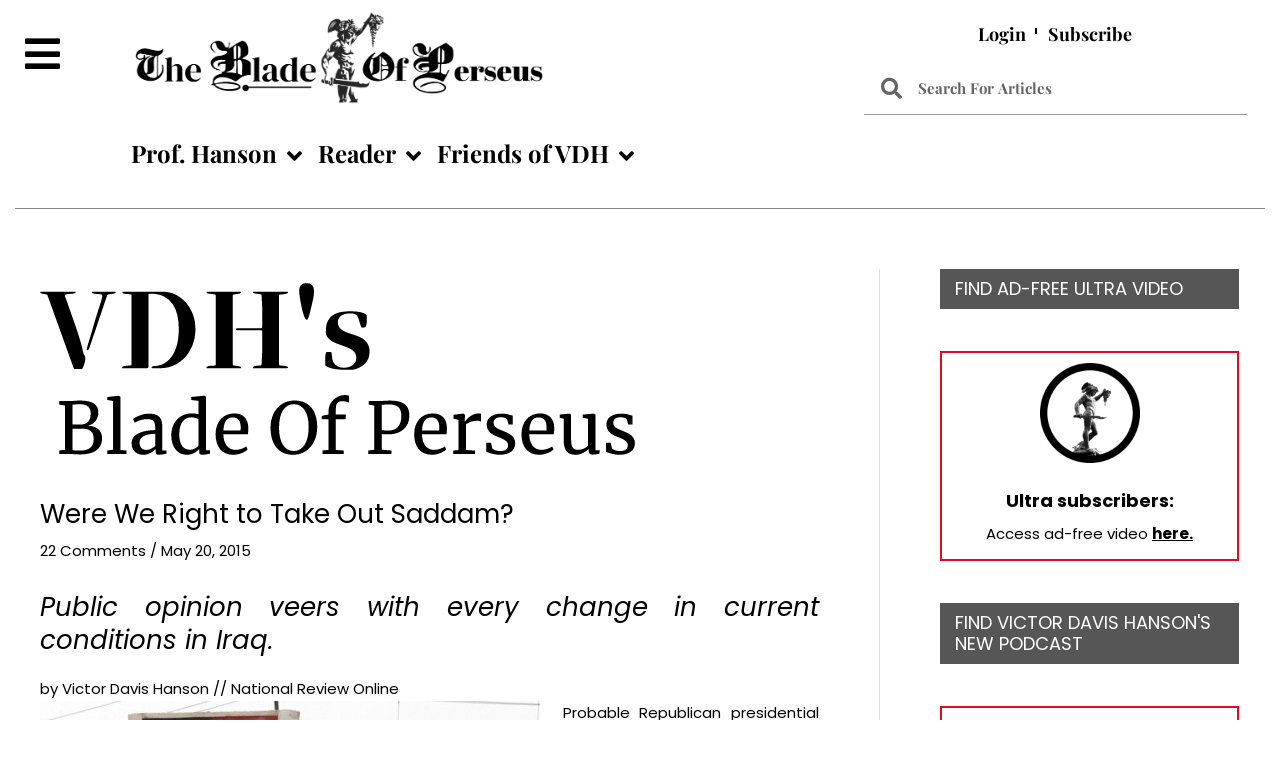

--- FILE ---
content_type: text/css
request_url: https://victorhanson.com/wp-content/uploads/elementor/css/post-12.css?ver=1762491153
body_size: 27627
content:
.elementor-12 .elementor-element.elementor-element-afe71f3 > .elementor-element-populated{padding:0px 0px 0px 0px;}.elementor-bc-flex-widget .elementor-12 .elementor-element.elementor-element-e8be7a8.elementor-column .elementor-widget-wrap{align-items:center;}.elementor-12 .elementor-element.elementor-element-e8be7a8.elementor-column.elementor-element[data-element_type="column"] > .elementor-widget-wrap.elementor-element-populated{align-content:center;align-items:center;}.elementor-12 .elementor-element.elementor-element-835f668 li.menu-item a{justify-content:flex-start;}.elementor-12 .elementor-element.elementor-element-835f668 .uael-flyout-wrapper .uael-side{width:350px;}.elementor-12 .elementor-element.elementor-element-835f668 .uael-flyout-open.left{left:-350px;}.elementor-12 .elementor-element.elementor-element-835f668 .uael-flyout-open.right{right:-350px;}.elementor-12 .elementor-element.elementor-element-835f668 .menu-item a.uael-menu-item,.elementor-12 .elementor-element.elementor-element-835f668 .menu-item a.uael-sub-menu-item{padding-left:20px;padding-right:20px;}.elementor-12 .elementor-element.elementor-element-835f668 .menu-item a.uael-menu-item, .elementor-12 .elementor-element.elementor-element-835f668 .menu-item a.uael-sub-menu-item{padding-top:20px;padding-bottom:20px;}.elementor-12 .elementor-element.elementor-element-835f668 .sub-menu li a.uael-sub-menu-item,
						.elementor-12 .elementor-element.elementor-element-835f668 nav.uael-dropdown li a.uael-menu-item,
						.elementor-12 .elementor-element.elementor-element-835f668 nav.uael-dropdown li a.uael-sub-menu-item,
						.elementor-12 .elementor-element.elementor-element-835f668 nav.uael-dropdown-expandible li a.uael-menu-item,
						.elementor-12 .elementor-element.elementor-element-835f668 nav.uael-dropdown-expandible li a.uael-sub-menu-item{padding-left:15px;padding-right:15px;}.elementor-12 .elementor-element.elementor-element-835f668 .sub-menu a.uael-sub-menu-item,
						 .elementor-12 .elementor-element.elementor-element-835f668 nav.uael-dropdown li a.uael-menu-item,
						 .elementor-12 .elementor-element.elementor-element-835f668 nav.uael-dropdown li a.uael-sub-menu-item,
						 .elementor-12 .elementor-element.elementor-element-835f668 nav.uael-dropdown-expandible li a.uael-menu-item,
						 .elementor-12 .elementor-element.elementor-element-835f668 nav.uael-dropdown-expandible li a.uael-sub-menu-item{padding-top:15px;padding-bottom:15px;}.elementor-12 .elementor-element.elementor-element-835f668 .uael-nav-menu__toggle{margin-right:auto;margin-left:0;justify-content:flex-start;}.elementor-12 .elementor-element.elementor-element-835f668 .uael-flyout-content{padding:33px;background-color:#FFFFFF;}.elementor-12 .elementor-element.elementor-element-835f668 .menu-item a.uael-menu-item{font-family:"Playfair Display", Sans-serif;font-size:24px;font-weight:bold;}.elementor-12 .elementor-element.elementor-element-835f668 .menu-item a.uael-menu-item:not(.elementor-button), .elementor-12 .elementor-element.elementor-element-835f668 .sub-menu a.uael-sub-menu-item{color:#000000;}.elementor-12 .elementor-element.elementor-element-835f668 .menu-item a.uael-menu-item:not(.elementor-button):hover,
								.elementor-12 .elementor-element.elementor-element-835f668 .sub-menu a.uael-sub-menu-item:hover,
								.elementor-12 .elementor-element.elementor-element-835f668 .menu-item.current-menu-item a.uael-menu-item:not(.elementor-button),
								.elementor-12 .elementor-element.elementor-element-835f668 .menu-item a.uael-menu-item.highlighted:not(.elementor-button),
								.elementor-12 .elementor-element.elementor-element-835f668 .menu-item a.uael-menu-item:not(.elementor-button):focus{color:#838383;}.elementor-12 .elementor-element.elementor-element-835f668 .sub-menu li.menu-item:not(:last-child),
						.elementor-12 .elementor-element.elementor-element-835f668 nav.uael-dropdown li.menu-item:not(:last-child),
						.elementor-12 .elementor-element.elementor-element-835f668 nav.uael-dropdown-expandible li.menu-item:not(:last-child){border-bottom-style:solid;border-bottom-color:#c4c4c4;border-bottom-width:1px;}.elementor-12 .elementor-element.elementor-element-835f668 div.uael-nav-menu-icon{color:#000000;}.elementor-12 .elementor-element.elementor-element-835f668 div.uael-nav-menu-icon svg{fill:#000000;}.elementor-12 .elementor-element.elementor-element-835f668 .uael-nav-menu-icon{font-size:40px;}.elementor-12 .elementor-element.elementor-element-835f668 .uael-nav-menu-icon svg{font-size:40px;line-height:40px;height:40px;width:40px;}.elementor-12 .elementor-element.elementor-element-835f668 .uael-flyout-close{color:#7A7A7A;}.elementor-12 .elementor-element.elementor-element-835f668 .uael-flyout-close svg{fill:#7A7A7A;}.elementor-12 .elementor-element.elementor-element-835f668 .uael-flyout-close svg, .elementor-12 .elementor-element.elementor-element-835f668 .uael-flyout-close{height:20px;width:20px;font-size:20px;line-height:20px;}.elementor-12 .elementor-element.elementor-element-257323a li.menu-item a{justify-content:flex-start;}.elementor-12 .elementor-element.elementor-element-257323a .uael-flyout-wrapper .uael-side{width:350px;}.elementor-12 .elementor-element.elementor-element-257323a .uael-flyout-open.left{left:-350px;}.elementor-12 .elementor-element.elementor-element-257323a .uael-flyout-open.right{right:-350px;}.elementor-12 .elementor-element.elementor-element-257323a .menu-item a.uael-menu-item,.elementor-12 .elementor-element.elementor-element-257323a .menu-item a.uael-sub-menu-item{padding-left:20px;padding-right:20px;}.elementor-12 .elementor-element.elementor-element-257323a .menu-item a.uael-menu-item, .elementor-12 .elementor-element.elementor-element-257323a .menu-item a.uael-sub-menu-item{padding-top:20px;padding-bottom:20px;}.elementor-12 .elementor-element.elementor-element-257323a .sub-menu li a.uael-sub-menu-item,
						.elementor-12 .elementor-element.elementor-element-257323a nav.uael-dropdown li a.uael-menu-item,
						.elementor-12 .elementor-element.elementor-element-257323a nav.uael-dropdown li a.uael-sub-menu-item,
						.elementor-12 .elementor-element.elementor-element-257323a nav.uael-dropdown-expandible li a.uael-menu-item,
						.elementor-12 .elementor-element.elementor-element-257323a nav.uael-dropdown-expandible li a.uael-sub-menu-item{padding-left:15px;padding-right:15px;}.elementor-12 .elementor-element.elementor-element-257323a .sub-menu a.uael-sub-menu-item,
						 .elementor-12 .elementor-element.elementor-element-257323a nav.uael-dropdown li a.uael-menu-item,
						 .elementor-12 .elementor-element.elementor-element-257323a nav.uael-dropdown li a.uael-sub-menu-item,
						 .elementor-12 .elementor-element.elementor-element-257323a nav.uael-dropdown-expandible li a.uael-menu-item,
						 .elementor-12 .elementor-element.elementor-element-257323a nav.uael-dropdown-expandible li a.uael-sub-menu-item{padding-top:15px;padding-bottom:15px;}.elementor-12 .elementor-element.elementor-element-257323a .uael-nav-menu__toggle{margin-right:auto;margin-left:0;justify-content:flex-start;}.elementor-12 .elementor-element.elementor-element-257323a .uael-flyout-content{padding:33px;background-color:#FFFFFF;}.elementor-12 .elementor-element.elementor-element-257323a .menu-item a.uael-menu-item{font-family:"Playfair Display", Sans-serif;font-size:24px;font-weight:bold;}.elementor-12 .elementor-element.elementor-element-257323a .menu-item a.uael-menu-item:not(.elementor-button), .elementor-12 .elementor-element.elementor-element-257323a .sub-menu a.uael-sub-menu-item{color:#000000;}.elementor-12 .elementor-element.elementor-element-257323a .menu-item a.uael-menu-item:not(.elementor-button):hover,
								.elementor-12 .elementor-element.elementor-element-257323a .sub-menu a.uael-sub-menu-item:hover,
								.elementor-12 .elementor-element.elementor-element-257323a .menu-item.current-menu-item a.uael-menu-item:not(.elementor-button),
								.elementor-12 .elementor-element.elementor-element-257323a .menu-item a.uael-menu-item.highlighted:not(.elementor-button),
								.elementor-12 .elementor-element.elementor-element-257323a .menu-item a.uael-menu-item:not(.elementor-button):focus{color:#838383;}.elementor-12 .elementor-element.elementor-element-257323a .sub-menu li.menu-item:not(:last-child),
						.elementor-12 .elementor-element.elementor-element-257323a nav.uael-dropdown li.menu-item:not(:last-child),
						.elementor-12 .elementor-element.elementor-element-257323a nav.uael-dropdown-expandible li.menu-item:not(:last-child){border-bottom-style:solid;border-bottom-color:#c4c4c4;border-bottom-width:1px;}.elementor-12 .elementor-element.elementor-element-257323a div.uael-nav-menu-icon{color:#000000;}.elementor-12 .elementor-element.elementor-element-257323a div.uael-nav-menu-icon svg{fill:#000000;}.elementor-12 .elementor-element.elementor-element-257323a .uael-nav-menu-icon{font-size:40px;}.elementor-12 .elementor-element.elementor-element-257323a .uael-nav-menu-icon svg{font-size:40px;line-height:40px;height:40px;width:40px;}.elementor-12 .elementor-element.elementor-element-257323a .uael-flyout-close{color:#7A7A7A;}.elementor-12 .elementor-element.elementor-element-257323a .uael-flyout-close svg{fill:#7A7A7A;}.elementor-12 .elementor-element.elementor-element-257323a .uael-flyout-close svg, .elementor-12 .elementor-element.elementor-element-257323a .uael-flyout-close{height:20px;width:20px;font-size:20px;line-height:20px;}.elementor-12 .elementor-element.elementor-element-f2289ad{text-align:left;}.elementor-12 .elementor-element.elementor-element-f2289ad img{max-width:60%;}.elementor-bc-flex-widget .elementor-12 .elementor-element.elementor-element-0bf65e1.elementor-column .elementor-widget-wrap{align-items:flex-start;}.elementor-12 .elementor-element.elementor-element-0bf65e1.elementor-column.elementor-element[data-element_type="column"] > .elementor-widget-wrap.elementor-element-populated{align-content:flex-start;align-items:flex-start;}.elementor-12 .elementor-element.elementor-element-72104db > .elementor-widget-container{margin:0px 0px 0px 0px;padding:16px 0px 0px 0px;}.elementor-12 .elementor-element.elementor-element-72104db .elementor-nav-menu .elementor-item{font-family:"Playfair Display", Sans-serif;font-size:21px;font-weight:bold;}.elementor-12 .elementor-element.elementor-element-72104db .elementor-nav-menu--main .elementor-item{color:#000000;fill:#000000;padding-left:11px;padding-right:11px;padding-top:0px;padding-bottom:0px;}.elementor-12 .elementor-element.elementor-element-72104db .elementor-nav-menu--main .elementor-item:hover,
					.elementor-12 .elementor-element.elementor-element-72104db .elementor-nav-menu--main .elementor-item.elementor-item-active,
					.elementor-12 .elementor-element.elementor-element-72104db .elementor-nav-menu--main .elementor-item.highlighted,
					.elementor-12 .elementor-element.elementor-element-72104db .elementor-nav-menu--main .elementor-item:focus{color:#6F6F6F;fill:#6F6F6F;}.elementor-12 .elementor-element.elementor-element-72104db .elementor-nav-menu--dropdown a, .elementor-12 .elementor-element.elementor-element-72104db .elementor-menu-toggle{color:#FFFFFF;fill:#FFFFFF;}.elementor-12 .elementor-element.elementor-element-72104db .elementor-nav-menu--dropdown{background-color:#000000;border-style:solid;border-width:1px 1px 1px 1px;}.elementor-12 .elementor-element.elementor-element-72104db .elementor-nav-menu--dropdown .elementor-item, .elementor-12 .elementor-element.elementor-element-72104db .elementor-nav-menu--dropdown  .elementor-sub-item{font-size:17px;}.elementor-12 .elementor-element.elementor-element-72104db .elementor-nav-menu--dropdown li:not(:last-child){border-style:solid;border-color:#3B3B3B;border-bottom-width:1px;}.elementor-12 .elementor-element.elementor-element-46ecfdb .menu-item a.uael-menu-item,.elementor-12 .elementor-element.elementor-element-46ecfdb .menu-item a.uael-sub-menu-item{padding-left:13px;padding-right:13px;}.elementor-12 .elementor-element.elementor-element-46ecfdb .menu-item a.uael-menu-item, .elementor-12 .elementor-element.elementor-element-46ecfdb .menu-item a.uael-sub-menu-item{padding-top:15px;padding-bottom:15px;}.elementor-12 .elementor-element.elementor-element-46ecfdb ul.sub-menu{width:220px;}.elementor-12 .elementor-element.elementor-element-46ecfdb .sub-menu li a.uael-sub-menu-item,
						.elementor-12 .elementor-element.elementor-element-46ecfdb nav.uael-dropdown li a.uael-menu-item,
						.elementor-12 .elementor-element.elementor-element-46ecfdb nav.uael-dropdown li a.uael-sub-menu-item,
						.elementor-12 .elementor-element.elementor-element-46ecfdb nav.uael-dropdown-expandible li a.uael-menu-item,
						.elementor-12 .elementor-element.elementor-element-46ecfdb nav.uael-dropdown-expandible li a.uael-sub-menu-item{padding-left:15px;padding-right:15px;}.elementor-12 .elementor-element.elementor-element-46ecfdb .sub-menu a.uael-sub-menu-item,
						 .elementor-12 .elementor-element.elementor-element-46ecfdb nav.uael-dropdown li a.uael-menu-item,
						 .elementor-12 .elementor-element.elementor-element-46ecfdb nav.uael-dropdown li a.uael-sub-menu-item,
						 .elementor-12 .elementor-element.elementor-element-46ecfdb nav.uael-dropdown-expandible li a.uael-menu-item,
						 .elementor-12 .elementor-element.elementor-element-46ecfdb nav.uael-dropdown-expandible li a.uael-sub-menu-item{padding-top:15px;padding-bottom:15px;}.elementor-12 .elementor-element.elementor-element-46ecfdb .menu-item a.uael-menu-item{font-family:"Playfair Display", Sans-serif;font-size:18px;font-weight:700;}.elementor-12 .elementor-element.elementor-element-46ecfdb .sub-menu,
								.elementor-12 .elementor-element.elementor-element-46ecfdb nav.uael-dropdown,
								.elementor-12 .elementor-element.elementor-element-46ecfdb .uael-nav-menu nav.uael-dropdown-expandible,
								.elementor-12 .elementor-element.elementor-element-46ecfdb .uael-nav-menu nav.uael-dropdown-expandible .menu-item a.uael-menu-item,
								.elementor-12 .elementor-element.elementor-element-46ecfdb .uael-nav-menu nav.uael-dropdown-expandible .menu-item .sub-menu,
								.elementor-12 .elementor-element.elementor-element-46ecfdb nav.uael-dropdown .menu-item a.uael-menu-item,
								.elementor-12 .elementor-element.elementor-element-46ecfdb nav.uael-dropdown .menu-item a.uael-sub-menu-item{background-color:#fff;}.elementor-12 .elementor-element.elementor-element-46ecfdb .sub-menu li.menu-item:not(:last-child),
						.elementor-12 .elementor-element.elementor-element-46ecfdb nav.uael-dropdown li.menu-item:not(:last-child),
						.elementor-12 .elementor-element.elementor-element-46ecfdb nav.uael-dropdown-expandible li.menu-item:not(:last-child){border-bottom-style:solid;border-bottom-color:#c4c4c4;border-bottom-width:1px;}.elementor-12 .elementor-element.elementor-element-3e06e21 .elementor-search-form__container{min-height:50px;}.elementor-12 .elementor-element.elementor-element-3e06e21 .elementor-search-form__submit{min-width:50px;}body:not(.rtl) .elementor-12 .elementor-element.elementor-element-3e06e21 .elementor-search-form__icon{padding-left:calc(50px / 3);}body.rtl .elementor-12 .elementor-element.elementor-element-3e06e21 .elementor-search-form__icon{padding-right:calc(50px / 3);}.elementor-12 .elementor-element.elementor-element-3e06e21 .elementor-search-form__input, .elementor-12 .elementor-element.elementor-element-3e06e21.elementor-search-form--button-type-text .elementor-search-form__submit{padding-left:calc(50px / 3);padding-right:calc(50px / 3);}.elementor-12 .elementor-element.elementor-element-3e06e21 .elementor-search-form__icon{--e-search-form-icon-size-minimal:21px;}.elementor-12 .elementor-element.elementor-element-3e06e21 input[type="search"].elementor-search-form__input{font-family:"Playfair Display", Sans-serif;font-size:15px;font-weight:bold;line-height:3.5em;}.elementor-12 .elementor-element.elementor-element-3e06e21 .elementor-search-form__input,
					.elementor-12 .elementor-element.elementor-element-3e06e21 .elementor-search-form__icon,
					.elementor-12 .elementor-element.elementor-element-3e06e21 .elementor-lightbox .dialog-lightbox-close-button,
					.elementor-12 .elementor-element.elementor-element-3e06e21 .elementor-lightbox .dialog-lightbox-close-button:hover,
					.elementor-12 .elementor-element.elementor-element-3e06e21.elementor-search-form--skin-full_screen input[type="search"].elementor-search-form__input{color:#000000;fill:#000000;}.elementor-12 .elementor-element.elementor-element-3e06e21:not(.elementor-search-form--skin-full_screen) .elementor-search-form__container{background-color:#FFFFFF;border-color:#9C9898;border-width:0px 0px 1px 0px;border-radius:0px;}.elementor-12 .elementor-element.elementor-element-3e06e21.elementor-search-form--skin-full_screen input[type="search"].elementor-search-form__input{background-color:#FFFFFF;border-color:#9C9898;border-width:0px 0px 1px 0px;border-radius:0px;}.elementor-12 .elementor-element.elementor-element-3e06e21:not(.elementor-search-form--skin-full_screen) .elementor-search-form--focus .elementor-search-form__input,
					.elementor-12 .elementor-element.elementor-element-3e06e21 .elementor-search-form--focus .elementor-search-form__icon,
					.elementor-12 .elementor-element.elementor-element-3e06e21 .elementor-lightbox .dialog-lightbox-close-button:hover,
					.elementor-12 .elementor-element.elementor-element-3e06e21.elementor-search-form--skin-full_screen input[type="search"].elementor-search-form__input:focus{color:#000000;fill:#000000;}.elementor-12 .elementor-element.elementor-element-af82d1e{border-style:solid;border-width:0px 0px 1px 0px;border-color:#868686;margin-top:-11px;margin-bottom:0px;}.elementor-bc-flex-widget .elementor-12 .elementor-element.elementor-element-9c5742d.elementor-column .elementor-widget-wrap{align-items:center;}.elementor-12 .elementor-element.elementor-element-9c5742d.elementor-column.elementor-element[data-element_type="column"] > .elementor-widget-wrap.elementor-element-populated{align-content:center;align-items:center;}.elementor-12 .elementor-element.elementor-element-74cf33c .elementor-menu-toggle{margin:0 auto;background-color:#E9E9E9;}.elementor-12 .elementor-element.elementor-element-74cf33c .elementor-nav-menu .elementor-item{font-family:"Playfair Display", Sans-serif;font-size:24px;font-weight:bold;}.elementor-12 .elementor-element.elementor-element-74cf33c .elementor-nav-menu--main .elementor-item{color:#000000;fill:#000000;padding-left:8px;padding-right:8px;}.elementor-12 .elementor-element.elementor-element-74cf33c .elementor-nav-menu--main .elementor-item:hover,
					.elementor-12 .elementor-element.elementor-element-74cf33c .elementor-nav-menu--main .elementor-item.elementor-item-active,
					.elementor-12 .elementor-element.elementor-element-74cf33c .elementor-nav-menu--main .elementor-item.highlighted,
					.elementor-12 .elementor-element.elementor-element-74cf33c .elementor-nav-menu--main .elementor-item:focus{color:#6F6F6F;fill:#6F6F6F;}.elementor-12 .elementor-element.elementor-element-74cf33c .elementor-nav-menu--dropdown a, .elementor-12 .elementor-element.elementor-element-74cf33c .elementor-menu-toggle{color:#FFFFFF;fill:#FFFFFF;}.elementor-12 .elementor-element.elementor-element-74cf33c .elementor-nav-menu--dropdown{background-color:#000000;border-style:solid;border-width:1px 1px 1px 1px;}.elementor-12 .elementor-element.elementor-element-74cf33c .elementor-nav-menu--dropdown .elementor-item, .elementor-12 .elementor-element.elementor-element-74cf33c .elementor-nav-menu--dropdown  .elementor-sub-item{font-size:17px;}.elementor-12 .elementor-element.elementor-element-74cf33c .elementor-nav-menu--dropdown li:not(:last-child){border-style:solid;border-color:#3B3B3B;border-bottom-width:1px;}.elementor-12 .elementor-element.elementor-element-74cf33c div.elementor-menu-toggle{color:#000000;}.elementor-12 .elementor-element.elementor-element-74cf33c div.elementor-menu-toggle svg{fill:#000000;}.elementor-12 .elementor-element.elementor-element-ff31530 .menu-item a.uael-menu-item,.elementor-12 .elementor-element.elementor-element-ff31530 .menu-item a.uael-sub-menu-item{padding-left:15px;padding-right:15px;}.elementor-12 .elementor-element.elementor-element-ff31530 .menu-item a.uael-menu-item, .elementor-12 .elementor-element.elementor-element-ff31530 .menu-item a.uael-sub-menu-item{padding-top:15px;padding-bottom:15px;}.elementor-12 .elementor-element.elementor-element-ff31530 ul.sub-menu{width:220px;}.elementor-12 .elementor-element.elementor-element-ff31530 .sub-menu li a.uael-sub-menu-item,
						.elementor-12 .elementor-element.elementor-element-ff31530 nav.uael-dropdown li a.uael-menu-item,
						.elementor-12 .elementor-element.elementor-element-ff31530 nav.uael-dropdown li a.uael-sub-menu-item,
						.elementor-12 .elementor-element.elementor-element-ff31530 nav.uael-dropdown-expandible li a.uael-menu-item,
						.elementor-12 .elementor-element.elementor-element-ff31530 nav.uael-dropdown-expandible li a.uael-sub-menu-item{padding-left:15px;padding-right:15px;}.elementor-12 .elementor-element.elementor-element-ff31530 .sub-menu a.uael-sub-menu-item,
						 .elementor-12 .elementor-element.elementor-element-ff31530 nav.uael-dropdown li a.uael-menu-item,
						 .elementor-12 .elementor-element.elementor-element-ff31530 nav.uael-dropdown li a.uael-sub-menu-item,
						 .elementor-12 .elementor-element.elementor-element-ff31530 nav.uael-dropdown-expandible li a.uael-menu-item,
						 .elementor-12 .elementor-element.elementor-element-ff31530 nav.uael-dropdown-expandible li a.uael-sub-menu-item{padding-top:15px;padding-bottom:15px;}.elementor-12 .elementor-element.elementor-element-ff31530 .uael-nav-menu__toggle{text-align:left;}.elementor-12 .elementor-element.elementor-element-ff31530 .menu-item a.uael-menu-item{font-family:"Playfair Display", Sans-serif;font-size:24px;font-weight:bold;}.elementor-12 .elementor-element.elementor-element-ff31530 .sub-menu a.uael-sub-menu-item,
								.elementor-12 .elementor-element.elementor-element-ff31530 .elementor-menu-toggle,
								.elementor-12 .elementor-element.elementor-element-ff31530 nav.uael-dropdown li a.uael-menu-item:not(.elementor-button),
								.elementor-12 .elementor-element.elementor-element-ff31530 nav.uael-dropdown li a.uael-sub-menu-item:not(.elementor-button),
								.elementor-12 .elementor-element.elementor-element-ff31530 nav.uael-dropdown-expandible li a.uael-menu-item,
								.elementor-12 .elementor-element.elementor-element-ff31530 nav.uael-dropdown-expandible li a.uael-sub-menu-item{color:#FFFFFF;}.elementor-12 .elementor-element.elementor-element-ff31530 .sub-menu,
								.elementor-12 .elementor-element.elementor-element-ff31530 nav.uael-dropdown,
								.elementor-12 .elementor-element.elementor-element-ff31530 .uael-nav-menu nav.uael-dropdown-expandible,
								.elementor-12 .elementor-element.elementor-element-ff31530 .uael-nav-menu nav.uael-dropdown-expandible .menu-item a.uael-menu-item,
								.elementor-12 .elementor-element.elementor-element-ff31530 .uael-nav-menu nav.uael-dropdown-expandible .menu-item .sub-menu,
								.elementor-12 .elementor-element.elementor-element-ff31530 nav.uael-dropdown .menu-item a.uael-menu-item,
								.elementor-12 .elementor-element.elementor-element-ff31530 nav.uael-dropdown .menu-item a.uael-sub-menu-item{background-color:#000000;}.elementor-12 .elementor-element.elementor-element-ff31530 nav.uael-nav-menu__layout-horizontal .sub-menu,
							.elementor-12 .elementor-element.elementor-element-ff31530 nav:not(.uael-nav-menu__layout-horizontal) .sub-menu.sub-menu-open,
							.elementor-12 .elementor-element.elementor-element-ff31530 nav.uael-dropdown,
						 	.elementor-12 .elementor-element.elementor-element-ff31530 nav.uael-dropdown-expandible{border-style:solid;}.elementor-12 .elementor-element.elementor-element-ff31530 .sub-menu li.menu-item:not(:last-child),
						.elementor-12 .elementor-element.elementor-element-ff31530 nav.uael-dropdown li.menu-item:not(:last-child),
						.elementor-12 .elementor-element.elementor-element-ff31530 nav.uael-dropdown-expandible li.menu-item:not(:last-child){border-bottom-style:solid;border-bottom-color:#C4C4C4;border-bottom-width:1px;}.elementor-12 .elementor-element.elementor-element-ff31530 div.uael-nav-menu-icon{color:#000000;}.elementor-12 .elementor-element.elementor-element-ff31530 div.uael-nav-menu-icon svg{fill:#000000;}.elementor-12 .elementor-element.elementor-element-ff31530 .uael-nav-menu-icon{font-size:15px;}.elementor-12 .elementor-element.elementor-element-ff31530 .uael-nav-menu-icon svg{font-size:15px;line-height:15px;height:15px;width:15px;}@media(max-width:1024px){.elementor-12 .elementor-element.elementor-element-72104db .elementor-nav-menu .elementor-item{font-size:19px;}.elementor-12 .elementor-element.elementor-element-72104db .elementor-nav-menu--main .elementor-item{padding-left:14px;padding-right:14px;}.elementor-bc-flex-widget .elementor-12 .elementor-element.elementor-element-9c5742d.elementor-column .elementor-widget-wrap{align-items:center;}.elementor-12 .elementor-element.elementor-element-9c5742d.elementor-column.elementor-element[data-element_type="column"] > .elementor-widget-wrap.elementor-element-populated{align-content:center;align-items:center;}.elementor-12 .elementor-element.elementor-element-74cf33c .elementor-nav-menu .elementor-item{font-size:19px;}.elementor-12 .elementor-element.elementor-element-74cf33c .elementor-nav-menu--main .elementor-item{padding-left:14px;padding-right:14px;}}@media(min-width:768px){.elementor-12 .elementor-element.elementor-element-e8be7a8{width:8.418%;}.elementor-12 .elementor-element.elementor-element-2c923ac{width:58.703%;}.elementor-12 .elementor-element.elementor-element-0bf65e1{width:32.211%;}.elementor-12 .elementor-element.elementor-element-4121c44{width:7.811%;}.elementor-12 .elementor-element.elementor-element-9c5742d{width:43.4%;}.elementor-12 .elementor-element.elementor-element-9fdd213{width:48.406%;}}@media(max-width:767px){.elementor-12 .elementor-element.elementor-element-e8be7a8{width:20%;}.elementor-12 .elementor-element.elementor-element-2c923ac{width:80%;}.elementor-12 .elementor-element.elementor-element-f2289ad img{max-width:80%;}.elementor-12 .elementor-element.elementor-element-72104db .elementor-nav-menu .elementor-item{font-size:17px;}.elementor-12 .elementor-element.elementor-element-72104db .elementor-nav-menu--main .elementor-item{padding-left:10px;padding-right:10px;}.elementor-12 .elementor-element.elementor-element-72104db .elementor-nav-menu--dropdown a{padding-top:15px;padding-bottom:15px;}.elementor-12 .elementor-element.elementor-element-74cf33c .elementor-nav-menu--dropdown a{padding-top:15px;padding-bottom:15px;}.elementor-12 .elementor-element.elementor-element-ff31530 .menu-item a.uael-menu-item,.elementor-12 .elementor-element.elementor-element-ff31530 .menu-item a.uael-sub-menu-item{padding-left:0px;padding-right:0px;}.elementor-12 .elementor-element.elementor-element-ff31530 ul.sub-menu{width:20px;}.elementor-12 .elementor-element.elementor-element-ff31530 nav.uael-nav-menu__layout-horizontal .sub-menu,
							.elementor-12 .elementor-element.elementor-element-ff31530 nav:not(.uael-nav-menu__layout-horizontal) .sub-menu.sub-menu-open,
							.elementor-12 .elementor-element.elementor-element-ff31530 nav.uael-dropdown,
						 	.elementor-12 .elementor-element.elementor-element-ff31530 nav.uael-dropdown-expandible{border-width:1px 1px 1px 1px;}}